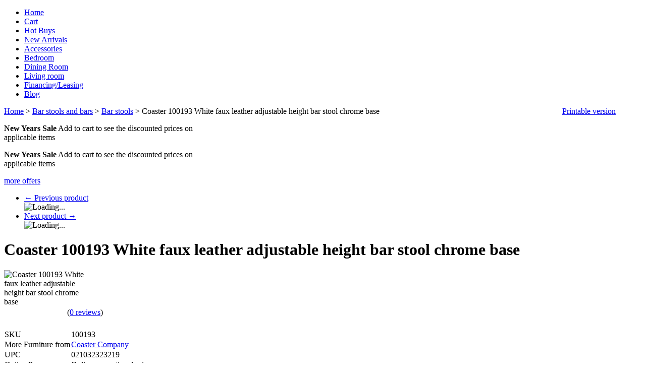

--- FILE ---
content_type: text/html; charset=UTF-8
request_url: https://www.ambfurniture.com/coaster-100193-white-faux-leather-adjustable-height-bar-stool-chrome-base.html
body_size: 13529
content:
<?xml version="1.0" encoding="UTF-8"?>
<!DOCTYPE html PUBLIC "-//W3C//DTD XHTML 1.0 Transitional//EN" "http://www.w3.org/TR/xhtml1/DTD/xhtml1-transitional.dtd">
<html xmlns="http://www.w3.org/1999/xhtml" xmlns:g="http://base.google.com/ns/1.0" xmlns:og="http://ogp.me/ns#" xmlns:fb="http://ogp.me/ns/fb#">
<head>

<script type='text/javascript' src='https://platform-api.sharethis.com/js/sharethis.js#property=6424783400da630019138cac&product=inline-share-buttons' async='async'></script>
  <title>Coaster 100193 White faux leather adjustable height bar stool chrome base</title>
  <meta http-equiv="Content-Type" content="text/html; charset=UTF-8" />
  <meta http-equiv="X-UA-Compatible" content="IE=Edge" />
  <meta http-equiv="Content-Script-Type" content="text/javascript" />
  <meta http-equiv="Content-Style-Type" content="text/css" />
  <meta http-equiv="Content-Language" content="en" />
  <meta name="robots" content="INDEX,FOLLOW"/>
  <meta name="GOOGLEBOT" content="INDEX, FOLLOW"/>
  <meta name="description" content="White faux leather adjustable height bar stool chrome base.  Measures 17&quot; x 18.75&quot; x 32.25&quot; - 38.25&quot; H.  15&quot; seat depth ,25&quot; - 31&quot; Seat height.  Some assembly required." />
  <meta name="keywords" content="Coaster,White,faux,leather,adjustable,height,bar,stool,chrome,base.,,Measures,17&quot;,x,18.75&quot;,x,32.25&quot;,-,38.25&quot;,H.,,15&quot;,seat,depth,,25&quot;,-,31&quot;,Seat,height.,,Some,assembly,required." />

  <meta name="viewport" content="width=device-width, initial-scale=1.0" />

  




                                                                                                <script type="text/javascript">
//<![CDATA[

var _gaq = _gaq || [];
_gaq.push(["_setAccount", "UA-34197719-1"]);
_gaq.push(["_trackPageview"]);



//]]>
</script>
               


                <script>
var CaptchaCallback = function() {
  $('.g-recaptcha').each(function(index, el) {
    grecaptcha.render(el, {
      'sitekey':'6Lf_kLkUAAAAANCQy-8Xm7GlpwMGgGTLZeUGkxs4',
      'theme':'light'
    });
  });
};
</script>

<script async defer src="https://www.google.com/recaptcha/api.js?onload=CaptchaCallback&render=explicit&hl=en"></script>
<noscript><meta http-equiv="refresh" content="0.0;url=home.php"></noscript>   
                               <style type="text/css"> <!--   --> </style>                                 <style type="text/css"> <!--   --> </style>             

<link rel="shortcut icon" type="image/png" href="https://ambfurniture.com/favicon.ico" />

  <link rel="canonical" href="https://www.ambfurniture.com/coaster-100193-white-faux-leather-adjustable-height-bar-stool-chrome-base.html" />
  <base href="https://www.ambfurniture.com/" />


              
      
            <meta property="og:title" content="Coaster 100193 White faux leather adjustable height bar stool chrome base"/>
      <meta property="og:description" content="Coaster White faux leather adjustable height bar stool chrome base.  Measures 17&quot; x 18.75&quot; x 32.25&quot; - 38.25&quot; H.  15&quot; seat depth ,25&quot; - 31&quot; Seat height.  Some assembly required." />
      <meta property="og:url" content="https://www.ambfurniture.com/coaster-100193-white-faux-leather-adjustable-height-bar-stool-chrome-base.html" />
      
      <meta property="og:image" content="https://www.ambfurniture.com/images/P/100193.jpg" />
      <meta property="og:type" content="article"/>
      <meta property="og:site_name" content="A.M.B. Furniture &amp; Design"/>
      
      






<link rel="stylesheet" type="text/css" href="https://www.ambfurniture.com/var/cache/css_dir/1.f356b89fb298955eef4a6f39247c2af2_sync.css" />
<script type="text/javascript" src="https://www.ambfurniture.com/var/cache/js_dir/1.dfecba1530f65135d6def06b40944a53async.js" async="async" id="load-defer-code_js_async1"></script>
<script type="text/javascript" src="https://www.ambfurniture.com/var/cache/js_dir/2.3a8b456bfa8a1584cea417ee663257e9_sync.js" id="load-defer-code_js_sync2"></script>




 <!-- Google tag (gtag.js) -->
<script async src="https://www.googletagmanager.com/gtag/js?id=G-WYVRDKN1DH"></script>
<script>

  window.dataLayer = window.dataLayer || [];
  function gtag(){dataLayer.push(arguments);}
  gtag('js', new Date());

  gtag('config', 'G-WYVRDKN1DH');
</script>
 


</head>
<body class="fancycat-page-skin-icons fancycat-page-subskin-e product-container">
<div id="page-container">
  <div id="page-container2">
    <div id="content-container">

      
  
  
    <div class="navbar">
      <ul class="nav navbar-nav">
                  <li><a href="home.php">Home</a></li>
          <li><a href="cart.php">Cart</a></li>
          <li><a href="https://www.ambfurniture.com/hot-buys/">Hot Buys</a></li>
          <li><a href="https://www.ambfurniture.com/new_arrivals.php">New Arrivals</a></li>
          <li><a href="https://www.ambfurniture.com/Accessories/">Accessories</a></li>
          <li><a href="https://www.ambfurniture.com/Bedroom-furniture/">Bedroom</a></li>
          <li><a href="https://www.ambfurniture.com/Dining-room-furniture/">Dining Room</a></li>
          <li><a href="https://www.ambfurniture.com/Living-room-furniture/">Living room</a></li>
          <li><a href="https://www.ambfurniture.com/Financing.html">Financing/Leasing</a></li>
          <li><a href="blog">Blog</a></li>
      
      </ul>
      <div class="clearing"></div>
    </div>

  


                        <table width="100%" cellpadding="0" cellspacing="0">
<tr>
  <td valign="top" align="left">
  <div id="location" itemscope itemtype="https://schema.org/BreadcrumbList">
                                    <span itemscope itemprop="itemListElement" itemtype="https://schema.org/ListItem">
      <meta itemscope itemtype="https://schema.org/WebPage" itemprop="item" itemid="http://www.ambfurniture.com/home.php" />
    <meta itemprop="name" content="Home" />
  <meta itemprop="position" content="1" />
</span>

                    <a href="home.php" class="bread-crumb">Home</a>
                          <span>> </span>
                                            <span itemscope itemprop="itemListElement" itemtype="https://schema.org/ListItem">
      <meta itemscope itemtype="https://schema.org/WebPage" itemprop="item" itemid="http://www.ambfurniture.com/home.php?cat=367" />
    <meta itemprop="name" content="Bar stools and bars" />
  <meta itemprop="position" content="2" />
</span>

                    <a href="https://www.ambfurniture.com/Bar-stools-and-bars/" class="bread-crumb">Bar stools and bars</a>
                          <span>> </span>
                                            <span itemscope itemprop="itemListElement" itemtype="https://schema.org/ListItem">
      <meta itemscope itemtype="https://schema.org/WebPage" itemprop="item" itemid="http://www.ambfurniture.com/home.php?cat=376" />
    <meta itemprop="name" content="Bar stools" />
  <meta itemprop="position" content="3" />
</span>

                    <a href="https://www.ambfurniture.com/Bar-stools/" class="bread-crumb">Bar stools</a>
                          <span>> </span>
                                <span class="bread-crumb last-bread-crumb">Coaster 100193 White faux leather adjustable height bar stool chrome base</span>
                        </div>
  </td>
  <td class="printable-link-row">
    <div class="printable-bar">
    <a href="https://www.ambfurniture.com/coaster-100193-white-faux-leather-adjustable-height-bar-stool-chrome-base.html?printable=Y">Printable version</a>
  </div>

  </td>
</tr>
</table>

              
      <div id="content-container2"  itemscope itemtype="http://schema.org/Product" >

                  
                  
        <div id="center">
  <div id="center-main">
    <!-- central space -->

    
                    
<div class="paypal-bml-banner product top">
<script type="text/javascript" data-pp-pubid="NN6GY2KBLJ8R4" data-pp-placementtype="728x90">
//<![CDATA[

(function (d, t) {
"use strict";
var s = d.getElementsByTagName(t)[0], n = d.createElement(t);
n.src = "//paypal.adtag.where.com/merchant.js";
s.parentNode.insertBefore(n, s);
}(document, "script"));

//]]>
</script>
</div>


      
                            
      
      
                  
        
  

  <div class="offers-short-list">

    
      <div class="first offers-cell" style="width: 32%;">

        
          <p><strong>New Years Sale</strong> Add to cart to see the discounted prices on applicable items</p>


        
      </div>

      
    
      <div class="highlight last offers-cell" style="width: 32%;">

        
          <p><strong>New Years Sale</strong> Add to cart to see the discounted prices on applicable items</p>


        
      </div>

      
    
    <div class="clearing"></div>

    <div class="offers-more-info">
      <a href="offers.php">more offers</a>
    </div>

  </div>




      
      
      
      <script type="text/javascript">
//<![CDATA[
var txt_out_of_stock = "Please Chat to check stock";


function FormValidation(form) {

  if (typeof(window.check_exceptions) != 'undefined' && !check_exceptions()) {
    alert(exception_msg);
    return false;
  }


  

  var selavailObj = document.getElementById('product_avail');
  var inpavailObj = document.getElementById('product_avail_input');

  if ((!selavailObj || selavailObj.disabled == true) && inpavailObj && inpavailObj.disabled == false) {
      if (!check_quantity_input_box(inpavailObj))
        return false;

  } else if ((!inpavailObj || inpavailObj.disabled == true) && selavailObj && selavailObj.disabled == false && selavailObj.value == 0) {
      alert(txt_out_of_stock);
      return false;
  }

  return !ajax.widgets.add2cart || !ajax.widgets.add2cart(form);
}

// Check quantity input box
function check_quantity_input_box(inp) {
  if (isNaN(inp.minQuantity))
    inp.minQuantity = min_avail;

  if (isNaN(inp.maxQuantity))
    inp.maxQuantity = product_avail;

  if (!isNaN(inp.minQuantity) && !isNaN(inp.maxQuantity)) {
    var q = parseInt(inp.value);
    if (isNaN(q)) {
      alert(substitute(lbl_product_quantity_type_error, "min", inp.minQuantity, "max", inp.maxQuantity));
      return false;
    }

    if (q < inp.minQuantity) {
      alert(substitute(lbl_product_minquantity_error, "min", inp.minQuantity));
      return false;
    }

    if (q > inp.maxQuantity && is_limit) {
      if (parseInt(inp.maxQuantity) == 0) {
        alert(txt_out_of_stock);
      } else {
        alert(substitute(lbl_product_maxquantity_error, "max", inp.maxQuantity));
      }
      return false;
    }

    if (typeof(window.check_wholesale) != 'undefined')
      check_wholesale(inp.value);

  }
  return true;
}

//]]>
</script>


  <div class="np-products"><ul><li><a href="https://www.ambfurniture.com/acme-96262-rania-red-acrylic-seat-chrome-base-adjustable-height-bar-stool.html" class="prev"><span class="arrow">&larr;</span>&nbsp;Previous product</a><span class="sep"></span><div class="popup" id="np-popup-prev"><img src="/skin/common_files/images/loading.gif" alt="Loading..." /></div></li><li class="last"><a href="https://www.ambfurniture.com/coaster-130505-walnut-finish-wood-ecru-faux-leather-adjustable-height-bar-stool-chrome-base.html" class="next">Next product&nbsp;<span class="arrow">&rarr;</span></a><div class="popup" id="np-popup-next"><img src="/skin/common_files/images/loading.gif" alt="Loading..." /></div></li></ul></div>
<script type="text/javascript">
//<![CDATA[
  var npProducts = [];
      npProducts['prev'] = [];
    npProducts['prev']['id'] = 80026;
    npProducts['prev']['loaded'] = false;
        npProducts['next'] = [];
    npProducts['next']['id'] = 146278;
    npProducts['next']['loaded'] = false;
  //]]>
</script>



<h1 itemprop="name"
>Coaster 100193 White faux leather adjustable height bar stool chrome base</h1>


  
    <div class="dialog noborder">
    <div class="content">
    <div class="product-details" id="product-details-id">

      <div class="image" style="width: 164px;">

        
          <div class="image-box">

                          
<meta itemprop="image" content="https://www.ambfurniture.com/images/P/100193.jpg" />


            
                          <img id="product_thumbnail" src="https://www.ambfurniture.com/images/P/100193.jpg" width="164" height="250" alt="Coaster 100193 White faux leather adjustable height bar stool chrome base" title="Coaster 100193 White faux leather adjustable height bar stool chrome base" />

                      </div>

        
        
      </div>

      <div class="details">
        <form name="orderform" method="post" action="cart.php" onsubmit="javascript: return FormValidation(this);" id="orderform">
  <input type="hidden" name="mode" value="add" />
  <input type="hidden" name="productid" value="146282" />
  <input type="hidden" name="cat" value="" />
  <input type="hidden" name="page" value="" />
  

  
      <div class="acr-general-product-rating">


    
<table class="acr-container">
  <tr>
    <td class="left-indent">&nbsp;</td>

    <td class="rating-box">
      <div style="width: 110px">    
    
<div class="acr-rating-box rating">
  
  <div class="acr-vote-bar" title="">

    
  <span>
      </span>
  
    
  <span>
      </span>
  
    
  <span>
      </span>
  
    
  <span>
      </span>
  
    
  <span>
      </span>
  
  
  </div>

</div>
</div>
    </td>

    
    <td class="comment" nowrap="nowrap">
      (<a href="reviews.php?productid=146282">0 reviews</a>)
    </td>

    <td class="right-indent">&nbsp;</td>
  </tr>

  <tr>
    <td class="left-indent"></td>
    <td colspan="2"><div class="acr-static-popup-container"></div></td>
    <td class="right-indent"></td>
  </tr>

</table>
</div>


<br />

  
      

  
  <table cellspacing="0" class="product-properties" summary="Description">
  <tbody>

      <td class="property-name">SKU
</td>
      <td class="property-value" id="product_code" colspan="2"  itemprop="sku" content="100193"  >100193</td>

    
    

                      <tr id="pef-box-31">
      <td class="property-name">More Furniture from</td>
      <td class="property-value" colspan="2"><a href="https://www.ambfurniture.com/Coaster/">Coaster Company</a></td>
    </tr>
        <tr id="pef-box-4">
      <td class="property-name">UPC</td>
      <td class="property-value" colspan="2">021032323219</td>
    </tr>
                      <tr id="pef-box-13">
      <td class="property-name">Online Promo</td>
      <td class="property-value" colspan="2">Online promotional price</td>
    </tr>
        <tr id="pef-box-27">
      <td class="property-name">Shipping Quote</td>
      <td class="property-value" colspan="2">Add to cart for a shipping quote</td>
    </tr>
        <tr id="pef-box-16">
      <td class="property-name">New Years Sale</td>
      <td class="property-value" colspan="2"><a href="https://www.ambfurniture.com/offers.php">Add to cart for additional discounts</a></td>
    </tr>
    
    
    
    
          <tr id="list_price_container">
        <td class="property-name product-taxed-price">Suggested Retail:</td>
        <td class="property-value product-taxed-price" colspan="2"><span class="currency">$<span id="product_list_price">299.99</span></span>

          <div class="labels">
            <div class="label market-price" id="save_percent_box">
              <span style="color:#ff0000;"> You already saved
 <span id="save_percent"> 53</span>%
            </div>
          </div>

        </td>
      </tr>
    
        <tr>
      <td class="property-name product-price" valign="top">Sale Price:</td>
      <td class="property-value" valign="top" colspan="2">

                        
<span itemprop="offers" itemscope itemtype="http://schema.org/Offer">
  <meta itemprop="priceCurrency" content="USD" />
  <meta itemprop="price" content="140.99" />

    <link itemprop="availability" href="http://schema.org/InStock" />
  </span>


              
              <span class="product-price-value"><span class="currency">$<span id="product_price">140.99</span></span></span>
        <span class="product-market-price"></span>
        
        
            </td>
    </tr>
          
              <tr>
        <td colspan="3"><div id="wl-prices" style="display: none;">

  
  <table cellspacing="1" summary="Wholesale prices">

    <tr class="head-row">
      <th>Quantity</th>
      <th>Our_low_Sale_Price</th>
    </tr>

    
  </table>

  <div style="display: none;">
    <strong>*Note:</strong>
  </div>

</div>
</td>
      </tr>
    
    

    
                      

      
    
  </tbody>
  </table><!--/product-properties-->

      <div class="quantity-row">

        
          <div class="quantity">
                          Qty
              
<script type="text/javascript">
//<![CDATA[
var min_avail = 1;
var avail = 50;
var product_avail = 50;
//]]>
</script>
            <input type="text" id="product_avail_input" name="amount" maxlength="11" size="1" onchange="javascript: return check_quantity_input_box(this);" value="1" disabled="disabled" style="display: none;"/>
            
            <select id="product_avail" name="amount">
                <option value="1">1</option>
                                                                                                      <option value="2">2</option>
                                                                        <option value="3">3</option>
                                                                        <option value="4">4</option>
                                                                        <option value="5">5</option>
                                                                        <option value="6">6</option>
                                                                        <option value="7">7</option>
                                                                        <option value="8">8</option>
                                                                        <option value="9">9</option>
                                                                        <option value="10">10</option>
                                                                        <option value="11">11</option>
                                                                        <option value="12">12</option>
                                                                        <option value="13">13</option>
                                                                        <option value="14">14</option>
                                                                        <option value="15">15</option>
                                                                        <option value="16">16</option>
                                                                        <option value="17">17</option>
                                                                        <option value="18">18</option>
                                                                        <option value="19">19</option>
                                                                        <option value="20">20</option>
                                                                        <option value="21">21</option>
                                                                        <option value="22">22</option>
                                                                        <option value="23">23</option>
                                                                        <option value="24">24</option>
                                                                        <option value="25">25</option>
                                                                        <option value="26">26</option>
                                                                        <option value="27">27</option>
                                                                        <option value="28">28</option>
                                                                        <option value="29">29</option>
                                                                        <option value="30">30</option>
                                                                        <option value="31">31</option>
                                                                        <option value="32">32</option>
                                                                        <option value="33">33</option>
                                                                        <option value="34">34</option>
                                                                        <option value="35">35</option>
                                                                        <option value="36">36</option>
                                                                        <option value="37">37</option>
                                                                        <option value="38">38</option>
                                                                        <option value="39">39</option>
                                                                        <option value="40">40</option>
                                                                        <option value="41">41</option>
                                                                        <option value="42">42</option>
                                                                        <option value="43">43</option>
                                                                        <option value="44">44</option>
                                                                        <option value="45">45</option>
                                                                        <option value="46">46</option>
                                                                        <option value="47">47</option>
                                                                        <option value="48">48</option>
                                                                        <option value="49">49</option>
                                                                        <option value="50">50</option>
                                                            </select>

            
          </div>

        
                              <div class="buttons-row">

              
              
                                
  
    


  <button class="button main-button add-to-cart-button" type="submit" title="Add to cart">
  <span class="button-right"><span class="button-left"><span class='fa fa-shopping-cart'></span>Add to cart</span></span>
  </button>



              
              
            </div>
                  
        
      <div class="clearing"></div>
    </div><!--/quantity-row-->
      
        
  
  

    
  
</form>

<div class="clearing"></div>

<div class="descr" itemprop="description"
>Coaster White faux leather adjustable height bar stool chrome base.  Measures 17" x 18.75" x 32.25" - 38.25" H.  15" seat depth ,25" - 31" Seat height.  Some assembly required.</div>

    
      <ul class="simple-list">
      
            <li>
        

   
  
  <div class="buttons-row soc-buttons-row">

    

    
    
    
    
    
    
    
    
    
    
    
    <div class="clearing"></div>
  </div>
  <div class="clearing"></div>


      </li>
      <!-- ShareThis BEGIN -->
<div class="sharethis-inline-share-buttons"></div>
<!-- ShareThis END -->
      <!-- ShareThis BEGIN -->
<div class="sharethis-inline-follow-buttons"></div>
<!-- ShareThis END -->

          
            
 

       
      <li>
      <div class="ask-question">
        
    
                  
  

  
    <a class="simple-button" href="javascript:void(0);" onclick="javascript: return !popupOpen(xcart_web_dir + '/popup_ask.php?productid=146282'); return false;" title="
	** Ask a question or check stock on this product **
"><span><h3>
	<u><span style="color:#0000ff;">** Ask a question or check stock on this product **</span></u></h3>
</span></a>

  

      </div>

      <div class="clearing"></div>
      </li>
            
            


      </ul>


  



  <div class="dialog">
      <div class="title">
      <h2>Frequently asked questions about this product</h2>
          </div>
    <div class="content">
<div id="qa-block">
    <div class="qa-ask row">
    <div>Have a question? Need more information? Checking stock? Click above!.</div>
    <div><a title="Ask Question" rel="nofollow" class="ask" onclick="javascript: return !popupOpen(xcart_web_dir + '/product_qa_popup.php?pid=146282'); return false;" href="javascript:void(0);">Ask Question</a></div>
  </div>
  
  
  </div>

</div>
</div>





    

      </div>

    </div>
    <div class="clearing"></div>

  </div>
</div>



            
        <div class="dialog dpimages-list">
      <div class="title">
      <h2>Detailed images</h2>
          </div>
    <div class="content">
          <div class="dpimage-container">
        <img src="https://www.ambfurniture.com/images/D/100193.jpg" alt="100193 White faux leather adjustable height bar stool chrome base" title="100193 White faux leather adjustable height bar stool chrome base" class="last" />
      </div>
    
  </div>
</div>

  

          
  
      <div class="dialog">
      <div class="title">
      <h2>Customers also bought</h2>
          </div>
    <div class="content">
    
<div class="products products-list products-div simple-products-div">

<div class="first item">
    <div class="item-box">

<script type="text/javascript">
  //<![CDATA[
  products_data[96719] = {};
  //]]>
</script>

      <div class="image">
        <div class="image-wrapper" style="height:200px;">
                          <a href="https://www.ambfurniture.com/CM-BR6251-WH-Set-of-2-shirley-collection-white-faux-leather-and-dark-oak-finish-wood-bar-stools.html" ><img src="https://www.ambfurniture.com/images/T/xctmpSmbrUA.jpg" width="200" height="200" alt="CM-BR6251-WH Set of 2 shirley white faux leather and dark oak finish wood bar stools" title="CM-BR6251-WH Set of 2 shirley white faux leather and dark oak finish wood bar stools" />
</a>
                    </div>
      </div>
      <div class="details">
        <a href="https://www.ambfurniture.com/CM-BR6251-WH-Set-of-2-shirley-collection-white-faux-leather-and-dark-oak-finish-wood-bar-stools.html" class="product-title">CM-BR6251-WH Set of 2 shirley white faux leather and dark oak finish wood bar stools</a>
        <div class="price-cell">
                                                                    <div class="price-row">
                  <span class="price-value"><span class="currency">$344.99</span></span>
                </div>
                                                            </div>
      </div>

    </div>
    <div class="clearing"></div>
  </div><div class="highlight item">
    <div class="item-box">

<script type="text/javascript">
  //<![CDATA[
  products_data[145826] = {};
  //]]>
</script>

      <div class="image">
        <div class="image-wrapper" style="height:200px;">
                          <a href="https://www.ambfurniture.com/acme-96808-zaire-antique-oak-finish-wood-antique-red-metal-bar-chair.html" ><img src="https://www.ambfurniture.com/images/T/96808-qhXaUC.jpg" width="131" height="200" alt="Acme 96808 Zaire antique oak finish wood antique red metal bar chair" title="Acme 96808 Zaire antique oak finish wood antique red metal bar chair" />
</a>
                    </div>
      </div>
      <div class="details">
        <a href="https://www.ambfurniture.com/acme-96808-zaire-antique-oak-finish-wood-antique-red-metal-bar-chair.html" class="product-title">Acme 96808 Zaire antique oak finish wood antique red metal bar chair</a>
        <div class="price-cell">
                                                                    <div class="price-row">
                  <span class="price-value"><span class="currency">$156.99</span></span>
                </div>
                                                            </div>
      </div>

    </div>
    <div class="clearing"></div>
  </div><div class="item">
    <div class="item-box">

<script type="text/javascript">
  //<![CDATA[
  products_data[146278] = {};
  //]]>
</script>

      <div class="image">
        <div class="image-wrapper" style="height:200px;">
                          <a href="https://www.ambfurniture.com/coaster-130505-walnut-finish-wood-ecru-faux-leather-adjustable-height-bar-stool-chrome-base.html" ><img src="https://www.ambfurniture.com/images/T/130505-dk4LEP.jpg" width="134" height="200" alt="Coaster 130505 Walnut finish wood ecru faux leather adjustable height bar stool chrome base" title="Coaster 130505 Walnut finish wood ecru faux leather adjustable height bar stool chrome base" />
</a>
                    </div>
      </div>
      <div class="details">
        <a href="https://www.ambfurniture.com/coaster-130505-walnut-finish-wood-ecru-faux-leather-adjustable-height-bar-stool-chrome-base.html" class="product-title">Coaster 130505 Walnut finish wood ecru faux leather adjustable height bar stool chrome base</a>
        <div class="price-cell">
                                                                    <div class="price-row">
                  <span class="price-value"><span class="currency">$148.99</span></span>
                </div>
                                                            </div>
      </div>

    </div>
    <div class="clearing"></div>
  </div><div class="highlight last item">
    <div class="item-box">

<script type="text/javascript">
  //<![CDATA[
  products_data[162972] = {};
  //]]>
</script>

      <div class="image">
        <div class="image-wrapper" style="height:200px;">
                          <a href="https://www.ambfurniture.com/best-quality-bs152-set-of-2-mercer-41-debra-black-twisted-velvet-barrel-back-barstool-chrome-metal-with-footrest.html" ><img src="https://www.ambfurniture.com/images/T/BS152-PSBKtU.jpg" width="200" height="188" alt="Best Quality BS152 Set of 2 Mercer 41 Debra black twisted velvet barrel back barstool chrome metal with footrest" title="Best Quality BS152 Set of 2 Mercer 41 Debra black twisted velvet barrel back barstool chrome metal with footrest" />
</a>
                    </div>
      </div>
      <div class="details">
        <a href="https://www.ambfurniture.com/best-quality-bs152-set-of-2-mercer-41-debra-black-twisted-velvet-barrel-back-barstool-chrome-metal-with-footrest.html" class="product-title">Best Quality BS152 Set of 2 Mercer 41 Debra black twisted velvet barrel back barstool chrome metal with footrest</a>
        <div class="price-cell">
                                                                    <div class="price-row">
                  <span class="price-value"><span class="currency">$212.99</span></span>
                </div>
                                                            </div>
      </div>

    </div>
    <div class="clearing"></div>
  </div>
</div>
<div class="clearing"></div>


  </div>
</div>

  

            
  
              <div class="dialog acr-dialog list-dialog">
      <div class="title">
      <h2>Reviews</h2>
              <div class="sort-box">
                      
                  </div>
          </div>
    <div class="content">
  
  
    
  
  <div class="acr-reviews-list acr-tab">

          There have been no reviews
        <br /><br />
  
  </div>

  
  
      <span class="acr-reason">

  
        
	    Only registered customers are allowed to add review. Please <a href="https://www.ambfurniture.com/login.php" onclick="javascript: return !popupOpen('login.php', '',{zIndex: 10001});"
    >sign in</a> and add your own review!
	  </span>

  <div class="clearing"></div>
  
  

  
  </div>
</div>

  

      




      
    
<!-- /central space -->

  </div><!-- /center -->
</div><!-- /center-main -->

<div id="left-bar">
  



<div class="menu-dialog menu-fancy-categories-list">
  <div class="title-bar ">
    <h2>Categories

</h2>  </div>
  <div class="content">
    

    
  
  <div id="catrootmenu" class="fancycat-icons-scheme fancycat-icons-e">
                  <ul class="fancycat-icons-level-0">

        <li class="highlight first" style="z-index: 1013;">
      <a href="https://www.ambfurniture.com/specials/" class=" sub-link nowrap-link">Specials</a>

              <ul class="fancycat-icons-level-1">

        <li class="first" style="z-index: 1004;">
      <a href="https://www.ambfurniture.com/global-united-sofas/" class=" nowrap-link">Global United Sofas</a>

          </li>

      <li class="highlight" style="z-index: 1003;">
      <a href="https://www.ambfurniture.com/hot-buys/" class=" sub-link nowrap-link">Hot buys</a>

              <ul class="fancycat-icons-level-2">

        <li class="highlight first" style="z-index: 1003;">
      <a href="https://www.ambfurniture.com/bedroom-hot-buys/" class=" nowrap-link">Bedroom Hot Buys</a>

          </li>

      <li style="z-index: 1002;">
      <a href="https://www.ambfurniture.com/dining-room-hot-buys/" class=" nowrap-link">Dining room Hot buys</a>

          </li>

      <li class="highlight last" style="z-index: 1001;">
      <a href="https://www.ambfurniture.com/living-room-hot-buys/" class=" nowrap-link">Living Room Hot Buys</a>

          </li>

  
</ul>

          </li>

      <li style="z-index: 1002;">
      <a href="https://www.ambfurniture.com/items-under-500/" class=" sub-link nowrap-link">Items under $500</a>

              <ul class="fancycat-icons-level-2">

        <li class="highlight first" style="z-index: 1003;">
      <a href="https://www.ambfurniture.com/bedroom-sets-under-500/" class=" nowrap-link">Bedroom sets under $500</a>

          </li>

      <li style="z-index: 1002;">
      <a href="https://www.ambfurniture.com/dining-sets-under-500/" class=" nowrap-link">Dining Sets under $500</a>

          </li>

      <li class="highlight last" style="z-index: 1001;">
      <a href="https://www.ambfurniture.com/living-rooms-under-500/" class=" nowrap-link">Living rooms under $500</a>

          </li>

  
</ul>

          </li>

      <li class="highlight last" style="z-index: 1001;">
      <a href="https://www.ambfurniture.com/peace-bus/" class=" empty-link nowrap-link">Peace bus</a>

          </li>

  
</ul>

          </li>

      <li style="z-index: 1012;">
      <a href="https://www.ambfurniture.com/Clearance/" class=" nowrap-link">Clearance</a>

          </li>

      <li class="highlight" style="z-index: 1011;">
      <a href="https://www.ambfurniture.com/mid-century-modern/" class=" nowrap-link">Mid Century Modern</a>

          </li>

      <li style="z-index: 1010;">
      <a href="https://www.ambfurniture.com/Accessories/" class=" sub-link nowrap-link">Accessories</a>

              <ul class="fancycat-icons-level-1">

        <li class="first" style="z-index: 1016;">
      <a href="https://www.ambfurniture.com/Bathroom-Accessories/" class=" nowrap-link">Bathroom accessories</a>

          </li>

      <li class="highlight" style="z-index: 1015;">
      <a href="https://www.ambfurniture.com/Bells-and-Cast-Iron-Accessories/" class=" nowrap-link">Bells and Cast Iron Accessories</a>

          </li>

      <li style="z-index: 1014;">
      <a href="https://www.ambfurniture.com/CD-DVD-media-racks/" class=" nowrap-link">CD,DVD media racks</a>

          </li>

      <li class="highlight" style="z-index: 1013;">
      <a href="https://www.ambfurniture.com/Coat-Racks/" class=" nowrap-link">Coat Racks</a>

          </li>

      <li style="z-index: 1012;">
      <a href="https://www.ambfurniture.com/Floor-Lamps/" class=" nowrap-link">Floor Lamps</a>

          </li>

      <li class="highlight" style="z-index: 1011;">
      <a href="https://www.ambfurniture.com/Grandfather-clocks/" class=" nowrap-link">Grandfather clocks</a>

          </li>

      <li style="z-index: 1010;">
      <a href="https://www.ambfurniture.com/Hanging-Lamps/" class=" empty-link nowrap-link">Hanging Lamps</a>

          </li>

      <li class="highlight" style="z-index: 1009;">
      <a href="https://www.ambfurniture.com/Housewares/" class=" sub-link nowrap-link">Housewares</a>

              <ul class="fancycat-icons-level-2">

        <li class="highlight first" style="z-index: 1009;">
      <a href="https://www.ambfurniture.com/Barware/" class=" empty-link nowrap-link">Barware</a>

          </li>

      <li style="z-index: 1008;">
      <a href="https://www.ambfurniture.com/Bathroom-Accessories-c-504/" class=" empty-link nowrap-link">Bathroom Accessories</a>

          </li>

      <li class="highlight" style="z-index: 1007;">
      <a href="https://www.ambfurniture.com/Canister-Sets/" class=" empty-link nowrap-link">Canister Sets</a>

          </li>

      <li style="z-index: 1006;">
      <a href="https://www.ambfurniture.com/Carafes-and-tumblers/" class=" empty-link nowrap-link">Carafes and tumblers</a>

          </li>

      <li class="highlight" style="z-index: 1005;">
      <a href="https://www.ambfurniture.com/Coffee-and-Tea-accessories/" class=" empty-link nowrap-link">Coffee and Tea accessories</a>

          </li>

      <li style="z-index: 1004;">
      <a href="https://www.ambfurniture.com/Kitchen-Accessories-c-502/" class=" empty-link nowrap-link">Kitchen Accessories</a>

          </li>

      <li class="highlight" style="z-index: 1003;">
      <a href="https://www.ambfurniture.com/Mixing-bowls/" class=" empty-link nowrap-link">Mixing bowls</a>

          </li>

      <li style="z-index: 1002;">
      <a href="https://www.ambfurniture.com/Salt-and-Pepper-shakers/" class=" empty-link nowrap-link">Salt and Pepper shakers</a>

          </li>

      <li class="highlight last" style="z-index: 1001;">
      <a href="https://www.ambfurniture.com/Sport-water-bottles/" class=" empty-link nowrap-link">Sport water bottles</a>

          </li>

  
</ul>

          </li>

      <li style="z-index: 1008;">
      <a href="https://www.ambfurniture.com/Misc.-Accessories/" class=" nowrap-link">Misc. Accessories</a>

          </li>

      <li class="highlight" style="z-index: 1007;">
      <a href="https://www.ambfurniture.com/Plant-Stands/" class=" nowrap-link">Plant Stands</a>

          </li>

      <li style="z-index: 1006;">
      <a href="https://www.ambfurniture.com/Room-Divider-Screens/" class=" nowrap-link">Room Divider Screens</a>

          </li>

      <li class="highlight" style="z-index: 1005;">
      <a href="https://www.ambfurniture.com/Rugs/" class=" sub-link nowrap-link">Rugs</a>

              <ul class="fancycat-icons-level-2">

        <li class="first" style="z-index: 1016;">
      <a href="https://www.ambfurniture.com/2-x-3/" class=" empty-link nowrap-link">2' x 3'</a>

          </li>

      <li class="highlight" style="z-index: 1015;">
      <a href="https://www.ambfurniture.com/2-x-8/" class=" empty-link nowrap-link">2' x 8'</a>

          </li>

      <li style="z-index: 1014;">
      <a href="https://www.ambfurniture.com/3-x-10/" class=" empty-link nowrap-link">3' x 10'</a>

          </li>

      <li class="highlight" style="z-index: 1013;">
      <a href="https://www.ambfurniture.com/3-x-5/" class=" empty-link nowrap-link">3' x 5'</a>

          </li>

      <li style="z-index: 1012;">
      <a href="https://www.ambfurniture.com/3-x-8/" class=" empty-link nowrap-link">3' x 8'</a>

          </li>

      <li class="highlight" style="z-index: 1011;">
      <a href="https://www.ambfurniture.com/4-x-6/" class=" empty-link nowrap-link">4' x 6'</a>

          </li>

      <li style="z-index: 1010;">
      <a href="https://www.ambfurniture.com/5-x-7/" class=" empty-link nowrap-link">5' x 7'</a>

          </li>

      <li class="highlight" style="z-index: 1009;">
      <a href="https://www.ambfurniture.com/5-x-8/" class=" empty-link nowrap-link">5' x 8'</a>

          </li>

      <li style="z-index: 1008;">
      <a href="https://www.ambfurniture.com/7-x-10/" class=" empty-link nowrap-link">7' x 10'</a>

          </li>

      <li class="highlight" style="z-index: 1007;">
      <a href="https://www.ambfurniture.com/8-x-11/" class=" empty-link nowrap-link">8' x 11'</a>

          </li>

      <li style="z-index: 1006;">
      <a href="https://www.ambfurniture.com/Contempo-collection/" class=" empty-link nowrap-link">Contempo collection</a>

          </li>

      <li class="highlight" style="z-index: 1005;">
      <a href="https://www.ambfurniture.com/Designer-Shaggy/" class=" empty-link nowrap-link">Designer Shaggy</a>

          </li>

      <li style="z-index: 1004;">
      <a href="https://www.ambfurniture.com/Geo-collection/" class=" empty-link nowrap-link">Geo collection</a>

          </li>

      <li class="highlight" style="z-index: 1003;">
      <a href="https://www.ambfurniture.com/Mayan-collection/" class=" empty-link nowrap-link">Mayan collection</a>

          </li>

      <li style="z-index: 1002;">
      <a href="https://www.ambfurniture.com/Shaggy-Viscose/" class=" empty-link nowrap-link">Shaggy Viscose</a>

          </li>

      <li class="highlight last" style="z-index: 1001;">
      <a href="https://www.ambfurniture.com/Zoomania-Collection/" class=" empty-link nowrap-link">Zoomania Collection</a>

          </li>

  
</ul>

          </li>

      <li style="z-index: 1004;">
      <a href="https://www.ambfurniture.com/Table-Lamps/" class=" nowrap-link">Table Lamps</a>

          </li>

      <li class="highlight" style="z-index: 1003;">
      <a href="https://www.ambfurniture.com/Throw-pillows/" class=" sub-link nowrap-link">Throw pillows</a>

              <ul class="fancycat-icons-level-2">

        <li class="first" style="z-index: 1006;">
      <a href="https://www.ambfurniture.com/14-x-22/" class=" empty-link nowrap-link">14" x 22"</a>

          </li>

      <li class="highlight" style="z-index: 1005;">
      <a href="https://www.ambfurniture.com/18-x-18/" class=" empty-link nowrap-link">18" x 18"</a>

          </li>

      <li style="z-index: 1004;">
      <a href="https://www.ambfurniture.com/20-x-20/" class=" empty-link nowrap-link">20" x 20"</a>

          </li>

      <li class="highlight" style="z-index: 1003;">
      <a href="https://www.ambfurniture.com/22-x-22/" class=" empty-link nowrap-link">22" x 22"</a>

          </li>

      <li style="z-index: 1002;">
      <a href="https://www.ambfurniture.com/24-x-24/" class=" empty-link nowrap-link">24" x 24"</a>

          </li>

      <li class="highlight last" style="z-index: 1001;">
      <a href="https://www.ambfurniture.com/Misc.-Sizes/" class=" empty-link nowrap-link">Misc. Sizes</a>

          </li>

  
</ul>

          </li>

      <li style="z-index: 1002;">
      <a href="https://www.ambfurniture.com/Wall-Art-and-Clocks/" class=" nowrap-link">Wall Art &amp; Clocks</a>

          </li>

      <li class="highlight last" style="z-index: 1001;">
      <a href="https://www.ambfurniture.com/wall-mirrors/" class=" sub-link nowrap-link">Wall Mirrors</a>

              <ul class="fancycat-icons-level-2">

        <li class="first" style="z-index: 1002;">
      <a href="https://www.ambfurniture.com/cheval-mirrors/" class=" nowrap-link">Cheval Mirrors</a>

          </li>

      <li class="highlight last" style="z-index: 1001;">
      <a href="https://www.ambfurniture.com/leaning-mirrors/" class=" empty-link nowrap-link">Leaning mirrors</a>

          </li>

  
</ul>

          </li>

  
</ul>

          </li>

      <li class="highlight" style="z-index: 1009;">
      <a href="https://www.ambfurniture.com/Bar-stools-and-bars/" class=" sub-link nowrap-link">Bar stools and bars</a>

              <ul class="fancycat-icons-level-1">

        <li class="first" style="z-index: 1006;">
      <a href="https://www.ambfurniture.com/Bar-cabinets/" class=" nowrap-link">Bar cabinets</a>

          </li>

      <li class="highlight" style="z-index: 1005;">
      <a href="https://www.ambfurniture.com/Bar-sets/" class=" nowrap-link">Bar sets</a>

          </li>

      <li style="z-index: 1004;">
      <a href="https://www.ambfurniture.com/Bar-stools/" class=" nowrap-link">Bar stools</a>

          </li>

      <li class="highlight" style="z-index: 1003;">
      <a href="https://www.ambfurniture.com/Bar-tables/" class=" nowrap-link">Bar tables</a>

          </li>

      <li style="z-index: 1002;">
      <a href="https://www.ambfurniture.com/Barware-c-505/" class=" empty-link nowrap-link">Barware</a>

          </li>

      <li class="highlight last" style="z-index: 1001;">
      <a href="https://www.ambfurniture.com/Counter-Height-Stools/" class=" nowrap-link">Counter Height Stools</a>

          </li>

  
</ul>

          </li>

      <li style="z-index: 1008;">
      <a href="https://www.ambfurniture.com/Bedroom-furniture/" class=" sub-link nowrap-link">Bedroom furniture</a>

              <ul class="fancycat-icons-level-1">

        <li class="first" style="z-index: 1014;">
      <a href="https://www.ambfurniture.com/Armoires/" class=" nowrap-link">Armoires</a>

          </li>

      <li class="highlight" style="z-index: 1013;">
      <a href="https://www.ambfurniture.com/Bed-Frames/" class=" nowrap-link">Bed Frames</a>

          </li>

      <li style="z-index: 1012;">
      <a href="https://www.ambfurniture.com/Bedroom-Benches/" class=" nowrap-link">Bedroom Benches</a>

          </li>

      <li class="highlight" style="z-index: 1011;">
      <a href="https://www.ambfurniture.com/Bedroom-Mirrors/" class=" nowrap-link">Bedroom Mirrors</a>

          </li>

      <li style="z-index: 1010;">
      <a href="https://www.ambfurniture.com/Bedroom-Sets/" class=" sub-link nowrap-link">Bedroom Sets</a>

              <ul class="fancycat-icons-level-2">

        <li class="first" style="z-index: 1004;">
      <a href="https://www.ambfurniture.com/Bunk-Bed-Sets/" class=" nowrap-link">Bunk Bed Sets</a>

          </li>

      <li class="highlight" style="z-index: 1003;">
      <a href="https://www.ambfurniture.com/Metal-bed-sets/" class=" sub-link nowrap-link">Metal bed sets</a>

              <ul class="fancycat-icons-level-3">

        <li class="highlight first" style="z-index: 1003;">
      <a href="https://www.ambfurniture.com/Canopy-beds/" class=" nowrap-link">Canopy beds</a>

          </li>

      <li style="z-index: 1002;">
      <a href="https://www.ambfurniture.com/Headboard-and-Footboard-sets/" class=" nowrap-link">Headboard &amp; Footboard sets</a>

          </li>

      <li class="highlight last" style="z-index: 1001;">
      <a href="https://www.ambfurniture.com/Platform-bed-sets-c-462/" class=" nowrap-link">Platform bed sets</a>

          </li>

  
</ul>

          </li>

      <li style="z-index: 1002;">
      <a href="https://www.ambfurniture.com/Modern-and-Contemporary-Bed-sets/" class=" nowrap-link">Modern and Contemporary Bed sets</a>

          </li>

      <li class="highlight last" style="z-index: 1001;">
      <a href="https://www.ambfurniture.com/Wood-Bed-Sets/" class=" sub-link nowrap-link">Wood Bed Sets</a>

              <ul class="fancycat-icons-level-3">

        <li class="highlight first" style="z-index: 1005;">
      <a href="https://www.ambfurniture.com/4-poster-bed-sets/" class=" nowrap-link">4 poster bed sets</a>

          </li>

      <li style="z-index: 1004;">
      <a href="https://www.ambfurniture.com/Headboard-and-Footboard-sets-c-463/" class=" nowrap-link">Headboard &amp; Footboard sets</a>

          </li>

      <li class="highlight" style="z-index: 1003;">
      <a href="https://www.ambfurniture.com/Misc.-Sets/" class=" nowrap-link">Misc. Sets</a>

          </li>

      <li style="z-index: 1002;">
      <a href="https://www.ambfurniture.com/Platform-Bed-Sets/" class=" nowrap-link">Platform Bed Sets</a>

          </li>

      <li class="highlight last" style="z-index: 1001;">
      <a href="https://www.ambfurniture.com/Sleigh-Bed-sets/" class=" nowrap-link">Sleigh Bed sets</a>

          </li>

  
</ul>

          </li>

  
</ul>

          </li>

      <li class="highlight" style="z-index: 1009;">
      <a href="https://www.ambfurniture.com/Cedar-chests/" class=" nowrap-link">Cedar chests</a>

          </li>

      <li style="z-index: 1008;">
      <a href="https://www.ambfurniture.com/chests-and-dressers/" class=" nowrap-link">Chests and Dressers</a>

          </li>

      <li class="highlight" style="z-index: 1007;">
      <a href="https://www.ambfurniture.com/Day-Beds/" class=" nowrap-link">Day Beds</a>

          </li>

      <li style="z-index: 1006;">
      <a href="https://www.ambfurniture.com/Futon-beds/" class=" nowrap-link">Futon beds</a>

          </li>

      <li class="highlight" style="z-index: 1005;">
      <a href="https://www.ambfurniture.com/Headboards/" class=" nowrap-link">Headboards</a>

          </li>

      <li style="z-index: 1004;">
      <a href="https://www.ambfurniture.com/Jewelry-Armoires/" class=" nowrap-link">Jewelry Armoires</a>

          </li>

      <li class="highlight" style="z-index: 1003;">
      <a href="https://www.ambfurniture.com/Mattresses/" class=" sub-link nowrap-link">Mattresses</a>

              <ul class="fancycat-icons-level-2">

        <li class="highlight first" style="z-index: 1003;">
      <a href="https://www.ambfurniture.com/Memory-Foam/" class=" empty-link nowrap-link">Memory Foam</a>

          </li>

      <li style="z-index: 1002;">
      <a href="https://www.ambfurniture.com/Sleep-Air-mattresses/" class=" empty-link nowrap-link">Sleep Air mattresses</a>

          </li>

      <li class="highlight last" style="z-index: 1001;">
      <a href="https://www.ambfurniture.com/Standard-Mattresses/" class=" nowrap-link">Standard Mattresses</a>

          </li>

  
</ul>

          </li>

      <li style="z-index: 1002;">
      <a href="https://www.ambfurniture.com/Nightstands/" class=" nowrap-link">Nightstands</a>

          </li>

      <li class="highlight last" style="z-index: 1001;">
      <a href="https://www.ambfurniture.com/Vanity-Sets/" class=" nowrap-link">Vanity Sets</a>

          </li>

  
</ul>

          </li>

      <li class="highlight" style="z-index: 1007;">
      <a href="https://www.ambfurniture.com/Childrens-Furniture/" class=" sub-link nowrap-link">Childrens Furniture</a>

              <ul class="fancycat-icons-level-1">

        <li class="first" style="z-index: 1006;">
      <a href="https://www.ambfurniture.com/Accessories-c-583/" class=" nowrap-link">Accessories</a>

          </li>

      <li class="highlight" style="z-index: 1005;">
      <a href="https://www.ambfurniture.com/Bunk-Beds/" class=" nowrap-link">Bunk Beds</a>

          </li>

      <li style="z-index: 1004;">
      <a href="https://www.ambfurniture.com/Chairs-and-Love-Seats/" class=" nowrap-link">Chairs and Love Seats</a>

          </li>

      <li class="highlight" style="z-index: 1003;">
      <a href="https://www.ambfurniture.com/Kids-bed-sets/" class=" nowrap-link">Kids bed sets</a>

          </li>

      <li style="z-index: 1002;">
      <a href="https://www.ambfurniture.com/Tables-chairs-and-desks/" class=" empty-link nowrap-link">Tables, chairs and desks</a>

          </li>

      <li class="highlight last" style="z-index: 1001;">
      <a href="https://www.ambfurniture.com/Toy-chests-and-benches/" class=" empty-link nowrap-link">Toy chests and benches</a>

          </li>

  
</ul>

          </li>

      <li style="z-index: 1006;">
      <a href="https://www.ambfurniture.com/Dining-room-furniture/" class=" sub-link nowrap-link">Dining room furniture</a>

              <ul class="fancycat-icons-level-1">

        <li class="first" style="z-index: 1006;">
      <a href="https://www.ambfurniture.com/Buffets-and-Hutches/" class=" nowrap-link">Buffets &amp; Hutches</a>

          </li>

      <li class="highlight" style="z-index: 1005;">
      <a href="https://www.ambfurniture.com/Chairs-only/" class=" nowrap-link">Chairs &amp; Benches</a>

          </li>

      <li style="z-index: 1004;">
      <a href="https://www.ambfurniture.com/Counter-Height-dining-sets/" class=" nowrap-link">Counter Height dining sets</a>

          </li>

      <li class="highlight" style="z-index: 1003;">
      <a href="https://www.ambfurniture.com/Dining-table-sets/" class=" sub-link nowrap-link">Dining table sets</a>

              <ul class="fancycat-icons-level-2">

        <li class="first" style="z-index: 1008;">
      <a href="https://www.ambfurniture.com/Black-finish/" class=" nowrap-link">Black finish</a>

          </li>

      <li class="highlight" style="z-index: 1007;">
      <a href="https://www.ambfurniture.com/Cherry-Finish/" class=" nowrap-link">Cherry Finish</a>

          </li>

      <li style="z-index: 1006;">
      <a href="https://www.ambfurniture.com/Espresso-finish/" class=" nowrap-link">Espresso finish</a>

          </li>

      <li class="highlight" style="z-index: 1005;">
      <a href="https://www.ambfurniture.com/Marble-Dining-sets/" class=" nowrap-link">Marble Dining sets</a>

          </li>

      <li style="z-index: 1004;">
      <a href="https://www.ambfurniture.com/Misc.-Finishes/" class=" nowrap-link">Misc. Finishes</a>

          </li>

      <li class="highlight" style="z-index: 1003;">
      <a href="https://www.ambfurniture.com/Oak-Finish/" class=" nowrap-link">Oak Finish</a>

          </li>

      <li style="z-index: 1002;">
      <a href="https://www.ambfurniture.com/Walnut-finish/" class=" nowrap-link">Walnut finish</a>

          </li>

      <li class="highlight last" style="z-index: 1001;">
      <a href="https://www.ambfurniture.com/White-Wash-Finish/" class=" nowrap-link">White Wash Finish</a>

          </li>

  
</ul>

          </li>

      <li style="z-index: 1002;">
      <a href="https://www.ambfurniture.com/Faux-marble-dining-table-sets/" class=" nowrap-link">Faux marble dining table sets</a>

          </li>

      <li class="highlight last" style="z-index: 1001;">
      <a href="https://www.ambfurniture.com/Small-Dinette-Sets/" class=" sub-link nowrap-link">Small Dinette Sets</a>

              <ul class="fancycat-icons-level-2">

        <li class="highlight first" style="z-index: 1009;">
      <a href="https://www.ambfurniture.com/Black-finish-sets/" class=" nowrap-link">Black finish sets</a>

          </li>

      <li style="z-index: 1008;">
      <a href="https://www.ambfurniture.com/Cherry-finish-sets/" class=" nowrap-link">Cherry finish sets</a>

          </li>

      <li class="highlight" style="z-index: 1007;">
      <a href="https://www.ambfurniture.com/Espresso-Finish-sets/" class=" nowrap-link">Espresso Finish sets</a>

          </li>

      <li style="z-index: 1006;">
      <a href="https://www.ambfurniture.com/Metal-and-Glass-Sets/" class=" nowrap-link">Metal and Glass Sets</a>

          </li>

      <li class="highlight" style="z-index: 1005;">
      <a href="https://www.ambfurniture.com/Misc.-wood-finishes/" class=" nowrap-link">Misc. wood finishes</a>

          </li>

      <li style="z-index: 1004;">
      <a href="https://www.ambfurniture.com/Oak-finish-sets/" class=" nowrap-link">Oak finish sets</a>

          </li>

      <li class="highlight" style="z-index: 1003;">
      <a href="https://www.ambfurniture.com/Pine-finish-sets/" class=" nowrap-link">Pine finish sets</a>

          </li>

      <li style="z-index: 1002;">
      <a href="https://www.ambfurniture.com/Walnut-finish-sets/" class=" nowrap-link">Walnut finish sets</a>

          </li>

      <li class="highlight last" style="z-index: 1001;">
      <a href="https://www.ambfurniture.com/Wood-and-glass-top/" class=" nowrap-link">Wood and glass top</a>

          </li>

  
</ul>

          </li>

  
</ul>

          </li>

      <li class="highlight" style="z-index: 1005;">
      <a href="https://www.ambfurniture.com/Gameroom-furniture/" class=" nowrap-link">Gameroom furniture</a>

          </li>

      <li style="z-index: 1004;">
      <a href="https://www.ambfurniture.com/Kitchen-Accessories/" class=" sub-link nowrap-link">Kitchen Accessories</a>

              <ul class="fancycat-icons-level-1">

        <li class="first" style="z-index: 1006;">
      <a href="https://www.ambfurniture.com/Bakers-Racks/" class=" nowrap-link">Bakers Racks</a>

          </li>

      <li class="highlight" style="z-index: 1005;">
      <a href="https://www.ambfurniture.com/Kitchen-Carts/" class=" nowrap-link">Kitchen Carts</a>

          </li>

      <li style="z-index: 1004;">
      <a href="https://www.ambfurniture.com/Kitchen-Islands/" class=" nowrap-link">Kitchen Islands</a>

          </li>

      <li class="highlight" style="z-index: 1003;">
      <a href="https://www.ambfurniture.com/Tea-serving-carts/" class=" nowrap-link">Tea serving carts</a>

          </li>

      <li style="z-index: 1002;">
      <a href="https://www.ambfurniture.com/Trash-cans-c-595/" class=" empty-link nowrap-link">Trash cans</a>

          </li>

      <li class="highlight last" style="z-index: 1001;">
      <a href="https://www.ambfurniture.com/Wine-Racks/" class=" nowrap-link">Wine Racks</a>

          </li>

  
</ul>

          </li>

      <li class="highlight" style="z-index: 1003;">
      <a href="https://www.ambfurniture.com/Living-room-furniture/" class=" sub-link nowrap-link">Living room furniture</a>

              <ul class="fancycat-icons-level-1">

        <li class="highlight first" style="z-index: 1015;">
      <a href="https://www.ambfurniture.com/Accent-chairs/" class=" nowrap-link">Accent chairs</a>

          </li>

      <li style="z-index: 1014;">
      <a href="https://www.ambfurniture.com/Accent-tables/" class=" nowrap-link">Accent tables</a>

          </li>

      <li class="highlight" style="z-index: 1013;">
      <a href="https://www.ambfurniture.com/Chair-side-tables/" class=" nowrap-link">Chair side tables</a>

          </li>

      <li style="z-index: 1012;">
      <a href="https://www.ambfurniture.com/Coffee-table-sets/" class=" nowrap-link">Coffee table sets</a>

          </li>

      <li class="highlight" style="z-index: 1011;">
      <a href="https://www.ambfurniture.com/Curio-Cabinets/" class=" nowrap-link">Curio Cabinets</a>

          </li>

      <li style="z-index: 1010;">
      <a href="https://www.ambfurniture.com/Entertainment-centers/" class=" nowrap-link">Entertainment centers</a>

          </li>

      <li class="highlight" style="z-index: 1009;">
      <a href="https://www.ambfurniture.com/Fireplaces/" class=" nowrap-link">Fireplaces</a>

          </li>

      <li style="z-index: 1008;">
      <a href="https://www.ambfurniture.com/Hall-trees-and-Console-tables/" class=" nowrap-link">Hall trees &amp; Console tables</a>

          </li>

      <li class="highlight" style="z-index: 1007;">
      <a href="https://www.ambfurniture.com/Media-chests/" class=" empty-link nowrap-link">Media chests</a>

          </li>

      <li style="z-index: 1006;">
      <a href="https://www.ambfurniture.com/Ottomans-and-Footstools/" class=" nowrap-link">Ottomans &amp; Footstools</a>

          </li>

      <li class="highlight" style="z-index: 1005;">
      <a href="https://www.ambfurniture.com/power-motion-recliners/" class=" nowrap-link">Power motion recliners</a>

          </li>

      <li style="z-index: 1004;">
      <a href="https://www.ambfurniture.com/Rockers-and-Recliners1/" class=" nowrap-link">Rockers &amp; Recliners</a>

          </li>

      <li class="highlight" style="z-index: 1003;">
      <a href="https://www.ambfurniture.com/sleeper-sofas-sofa-beds/" class=" nowrap-link">Sleeper sofas &amp; sofa beds</a>

          </li>

      <li style="z-index: 1002;">
      <a href="https://www.ambfurniture.com/Sofas-and-Sets/" class=" sub-link nowrap-link">Sofas and Sets</a>

              <ul class="fancycat-icons-level-2">

        <li class="highlight first" style="z-index: 1011;">
      <a href="https://www.ambfurniture.com/Chaise-loungers/" class=" nowrap-link">Chaise loungers</a>

          </li>

      <li style="z-index: 1010;">
      <a href="https://www.ambfurniture.com/living-room-furniture/sofas-and-sets/leather-sectionals/" class=" nowrap-link">Leather sectionals</a>

          </li>

      <li class="highlight" style="z-index: 1009;">
      <a href="https://www.ambfurniture.com/Leather-Sofa-sets/" class=" nowrap-link">Leather Sofa sets</a>

          </li>

      <li style="z-index: 1008;">
      <a href="https://www.ambfurniture.com/Modular-Sectionals/" class=" nowrap-link">Modular Sectionals</a>

          </li>

      <li class="highlight" style="z-index: 1007;">
      <a href="https://www.ambfurniture.com/Motion-sofa-sets/" class=" nowrap-link">Motion sofa sets</a>

          </li>

      <li style="z-index: 1006;">
      <a href="https://www.ambfurniture.com/New-power-Motion-sofas/" class=" nowrap-link">New power Motion sofas</a>

          </li>

      <li class="highlight" style="z-index: 1005;">
      <a href="https://www.ambfurniture.com/Sectional-Sofa-couch/" class=" nowrap-link">Sectional Sofa Couch</a>

          </li>

      <li style="z-index: 1004;">
      <a href="https://www.ambfurniture.com/Sleeper-sofas/" class=" nowrap-link">Sleeper sofas</a>

          </li>

      <li class="highlight" style="z-index: 1003;">
      <a href="https://www.ambfurniture.com/Sofa-Sets/" class=" nowrap-link">Sofa Sets</a>

          </li>

      <li style="z-index: 1002;">
      <a href="https://www.ambfurniture.com/Sofa-Sets-Made-in-USA/" class=" nowrap-link">Sofa Sets Made in USA</a>

          </li>

      <li class="highlight last" style="z-index: 1001;">
      <a href="https://www.ambfurniture.com/Theatre-Seating-units/" class=" nowrap-link">Theatre Seating units</a>

          </li>

  
</ul>

          </li>

      <li class="highlight last" style="z-index: 1001;">
      <a href="https://www.ambfurniture.com/TV-Stands/" class=" nowrap-link">TV Stands</a>

          </li>

  
</ul>

          </li>

      <li style="z-index: 1002;">
      <a href="https://www.ambfurniture.com/Office-Furniture/" class=" sub-link nowrap-link">Office Furniture</a>

              <ul class="fancycat-icons-level-1">

        <li class="first" style="z-index: 1006;">
      <a href="https://www.ambfurniture.com/Book-Shelfs/" class=" nowrap-link">Book Shelfs</a>

          </li>

      <li class="highlight" style="z-index: 1005;">
      <a href="https://www.ambfurniture.com/Chairs/" class=" nowrap-link">Chairs</a>

          </li>

      <li style="z-index: 1004;">
      <a href="https://www.ambfurniture.com/Desks/" class=" nowrap-link">Desks</a>

          </li>

      <li class="highlight" style="z-index: 1003;">
      <a href="https://www.ambfurniture.com/File-cabinets/" class=" empty-link nowrap-link">File cabinets</a>

          </li>

      <li style="z-index: 1002;">
      <a href="https://www.ambfurniture.com/Guest-and-Reception/" class=" empty-link nowrap-link">Guest and Reception</a>

          </li>

      <li class="highlight last" style="z-index: 1001;">
      <a href="https://www.ambfurniture.com/Misc.-Office/" class=" empty-link nowrap-link">Misc. Office</a>

          </li>

  
</ul>

          </li>

      <li class="highlight last" style="z-index: 1001;">
      <a href="https://www.ambfurniture.com/Patio-furniture/" class=" sub-link nowrap-link">Patio furniture</a>

              <ul class="fancycat-icons-level-1">

        <li class="first" style="z-index: 1012;">
      <a href="https://www.ambfurniture.com/Benches-and-Chairs/" class=" nowrap-link">Benches and Chairs</a>

          </li>

      <li class="highlight" style="z-index: 1011;">
      <a href="https://www.ambfurniture.com/Bistro-sets/" class=" empty-link nowrap-link">Bistro sets</a>

          </li>

      <li style="z-index: 1010;">
      <a href="https://www.ambfurniture.com/Fire-pits/" class=" empty-link nowrap-link">Fire pits</a>

          </li>

      <li class="highlight" style="z-index: 1009;">
      <a href="https://www.ambfurniture.com/Fountain/" class=" empty-link nowrap-link">Fountain</a>

          </li>

      <li style="z-index: 1008;">
      <a href="https://www.ambfurniture.com/Garden-Accessories/" class=" nowrap-link">Garden Accessories</a>

          </li>

      <li class="highlight" style="z-index: 1007;">
      <a href="https://www.ambfurniture.com/Misc.-Outdoor-furniture/" class=" nowrap-link">Misc. Outdoor furniture</a>

          </li>

      <li style="z-index: 1006;">
      <a href="https://www.ambfurniture.com/Outdoor-Pillows-and-Cushions/" class=" empty-link nowrap-link">Outdoor Pillows and Cushions</a>

          </li>

      <li class="highlight" style="z-index: 1005;">
      <a href="https://www.ambfurniture.com/Outdoor-sofa-and-sectional-sets/" class=" nowrap-link">Outdoor sofa and sectional sets</a>

          </li>

      <li style="z-index: 1004;">
      <a href="https://www.ambfurniture.com/Outdoor-table-and-chair-sets/" class=" nowrap-link">Outdoor table and chair sets</a>

          </li>

      <li class="highlight" style="z-index: 1003;">
      <a href="https://www.ambfurniture.com/Porch-Swings/" class=" nowrap-link">Porch Swings</a>

          </li>

      <li style="z-index: 1002;">
      <a href="https://www.ambfurniture.com/Rockers-and-gliders/" class=" nowrap-link">Rockers and gliders</a>

          </li>

      <li class="highlight last" style="z-index: 1001;">
      <a href="https://www.ambfurniture.com/Umbrellas-and-bases/" class=" empty-link nowrap-link">Umbrellas and bases</a>

          </li>

  
</ul>

          </li>

  
</ul>

      
            <div class="clearing"></div>
  </div>


  


  </div>
  </div>




      <div class="menu-dialog menu-reviews-section">
  <div class="title-bar ">
    <h2>Reviews</h2>  </div>
  <div class="content">
      <div>
                <div class="acr-item">
        <div class="acr-image">
         <a href="https://www.ambfurniture.com/Poundex-F9215F-Espresso-tufted-faux-leather-full-size-bed-with-twin-size-trundle-bed-slat-kits-included.html"><img src="https://www.ambfurniture.com/images/T.cache.tinythmbn/76706.jpg" width="65" alt="Poundex F9215F Espresso tufted faux leather full size bed with twin size trundle bed, slat kits included" title="Poundex F9215F Espresso tufted faux leather full size bed with twin size trundle bed, slat kits included" />
</a>
        </div>
        <div class="acr-product-title"><a href="https://www.ambfurniture.com/Poundex-F9215F-Espresso-tufted-faux-leather-full-size-bed-with-twin-size-trundle-bed-slat-kits-included.html">Poundex F9215F Espresso tufted faux leather full size bed with twin size trundle bed, slat kits included</a></div>

        <div class="clearing"></div>

        <div class="acr-rating">
            
    
<div class="acr-rating-box rating">
  
  <div class="acr-vote-bar" title="5 out of 5">

    
  <span class="full">
      </span>
  
    
  <span class="full">
      </span>
  
    
  <span class="full">
      </span>
  
    
  <span class="full">
      </span>
  
    
  <span class="full">
      </span>
  
  
  </div>

</div>

        </div>

        <div class="clearing"></div>

        <div class="acr-comment">
          Easy assembly fast shipping
        </div>

        <div class="acr-author">
        
        </div>

                <div class="acr-date">
        Feb 22, 2014
        </div>
        
        <div class="acr-line"></div>

        <div class="acr-link">
          <a href="reviews.php?productid=71758">Read more product reviews</a>
        </div>

      </div>
        <div class="acr-link">
      <a href="reviews.php" rel="nofollow">Read all reviews</a>
    </div>

  </div>
  
  </div>
  </div>



  

  

    



  
    <div class="menu-dialog menu-manufacturers">
  <div class="title-bar ">
    <h2>Manufacturers</h2>  </div>
  <div class="content">
        <ul>

               <li><a href="https://www.ambfurniture.com/Acme/">Acme</a></li>
               <li><a href="https://www.ambfurniture.com/Asia-Direct/">Asia Direct</a></li>
               <li><a href="https://www.ambfurniture.com/AJ-Tools/">AJ Tools</a></li>
               <li><a href="https://www.ambfurniture.com/Best-Quality/">Best Quality</a></li>
               <li><a href="https://www.ambfurniture.com/Best-Master/">Best Master</a></li>
               <li><a href="https://www.ambfurniture.com/Casa-Blanca/">Casa Blanca</a></li>
               <li><a href="https://www.ambfurniture.com/Coaster/">Coaster</a></li>
               <li><a href="https://www.ambfurniture.com/Crown-Mark/">Crown Mark</a></li>
               <li><a href="https://www.ambfurniture.com/Furniture-of-america/">Furniture of america</a></li>
               <li><a href="https://www.ambfurniture.com/Global-United-Furniture/">Global United Furniture</a></li>
      
              <li><a href="manufacturers.php">Other manufacturers...</a></li>
      
    </ul>
  
  </div>
  </div>



  <a name="special"></a>
    <div class="menu-dialog menu-special">
  <div class="title-bar ">
    <h2>Special</h2>  </div>
  <div class="content">
        <ul>
      <li>
    <a href="https://www.ambfurniture.com/offers.php">Special offers</a>
  </li>

  
      <li>
  <a href="https://www.ambfurniture.com/sitemap.php">Sitemap</a>
</li>

  
  
      
  <li><a href="new_arrivals.php">New Arrivals</a></li>

  
      
  <li><a href="on_sale.php">On sale</a></li>
    </ul>
  
  </div>
  </div>


    










</div>


      </div>
    </div>

    <div class="clearing">&nbsp;</div>

    <div id="header">
      <div class="wrapper-box">

  <div class="line1">
    <div class="logo">
      <a href="https://www.ambfurniture.com/home.php"><img src="/skin/light_responsive/images/custom/logo.png" alt="A.M.B. Furniture & Design" /></a>
    </div>

            

  <div class="menu-dialog menu-minicart">
  <div class="title-bar ">
    <span class="icon ajax-minicart-icon"></span>  </div>
  <div class="content">
    
<div class="minicart">
  
    <div class="empty">

      <span class="minicart-items-value">0</span>
      <span class="minicart-items-label">item(s)</span>
      <span class="minicart-empty-text">Cart is empty</span>

    </div>

  
</div>




  </div>
  	<div class="clearing"></div>
  </div>



    <div class="line3">

      <div class="items">

        <div class="item">
          
  <div class="header-links">
          <a href="https://www.ambfurniture.com/login.php" title=""  onclick="javascript: return !popupOpen('login.php','');" id="href_Sign_in"></a>

      Phone Hours: Mon-Thur 10-4 PST 951-742-5552 </a>
    
      </div>


        </div>

        <div class="item">
          
        </div>

      </div>

      <div class="search">
    
	    
    
    <form method="post" action="search.php" name="productsearchform">

      <input type="hidden" name="simple_search" value="Y" />
      <input type="hidden" name="mode" value="search" />
      <input type="hidden" name="posted_data[by_title]" value="Y" />
      <input type="hidden" name="posted_data[by_descr]" value="Y" />
      <input type="hidden" name="posted_data[by_sku]" value="Y" />
      <input type="hidden" name="posted_data[search_in_subcategories]" value="Y" />
      <input type="hidden" name="posted_data[including]" value="all" />

      <input type="text" name="posted_data[substring]" class="text" placeholder="Search site by keywords..." /><button class="search-button" type="submit"><span>Search</span></button>

    </form>
    
        
</div>


    </div>

  </div>
  <div class="clearing"></div>

  <div class="mobile-header" id="mobile-header">
  <ul class="nav nav-pills">

    <li class="dropdown">
      <a id="main-menu-toggle" class="dropdown-toggle" href="#">
        <span class="fa fa-bars"></span>
      </a>
      <div id="main-menu-box" class="dropdown-menu">

        
  
  
    <ul>
                <li><a href="home.php">Home</a></li>
          <li><a href="cart.php">Cart</a></li>
          <li><a href="https://www.ambfurniture.com/hot-buys/">Hot Buys</a></li>
          <li><a href="https://www.ambfurniture.com/new_arrivals.php">New Arrivals</a></li>
          <li><a href="https://www.ambfurniture.com/Accessories/">Accessories</a></li>
          <li><a href="https://www.ambfurniture.com/Bedroom-furniture/">Bedroom</a></li>
          <li><a href="https://www.ambfurniture.com/Dining-room-furniture/">Dining Room</a></li>
          <li><a href="https://www.ambfurniture.com/Living-room-furniture/">Living room</a></li>
          <li><a href="https://www.ambfurniture.com/Financing.html">Financing/Leasing</a></li>
          <li><a href="blog">Blog</a></li>
      
    </ul>

  

        
      </div>
    </li>

    <li class="dropdown">
      <a id="search-toggle" class="dropdown-toggle" href="#">
        <span class="fa fa-search"></span>
      </a>
      <div id="search-box" class="dropdown-menu">

        <div class="search">
    
	    
    
    <form method="post" action="search.php" name="productsearchform">

      <input type="hidden" name="simple_search" value="Y" />
      <input type="hidden" name="mode" value="search" />
      <input type="hidden" name="posted_data[by_title]" value="Y" />
      <input type="hidden" name="posted_data[by_descr]" value="Y" />
      <input type="hidden" name="posted_data[by_sku]" value="Y" />
      <input type="hidden" name="posted_data[search_in_subcategories]" value="Y" />
      <input type="hidden" name="posted_data[including]" value="all" />

      <input type="text" name="posted_data[substring]" class="text" placeholder="Search site by keywords..." /><button class="search-button" type="submit"><span>Search</span></button>

    </form>
    
        
</div>


      </div>
    </li>

    <li class="dropdown">
      <a id="account-toggle" class="dropdown-toggle" href="#">
        <span class="fa fa-user"></span>
      </a>
      <div id="account-box" class="dropdown-menu">

        
  <ul>
          <li><a href="https://www.ambfurniture.com/login.php" title=""  onclick="javascript: return !popupOpen('login.php','');" id="href_Sign_in"></a>
</li>
      <li><a href="register1.php">Phone Hours: Mon-Thur 10-4 PST 951-742-5552 </a></li>
    
      </ul>



      </div>
    </li>

  </ul>
</div>


  <noscript>
  <div class="noscript-warning">
    <div class="content">This site requires JavaScript to function properly.<br />Please enable JavaScript in your web browser.</div>
  </div>
</noscript>


</div><!--/wrapper-box-->

    </div>

    <div id="footer">

      <div class="box">

  <div class="wrapper-box">

        <div class="footer-links">
      <a href="helpA.php">AMB Furniture and Design </a>
      <a href="helpA.php?section=contactus&amp;mode=update">Contact us</a>
                        <a href="https://www.ambfurniture.com/Financing.html">Financing/Leasing</a>
                                <a href="https://www.ambfurniture.com/Furniture-terms-and-Descriptions.html">Furniture terms and Descriptions</a>
                                <a href="https://www.ambfurniture.com/Leather-care.html">Leather care</a>
                                <a href="https://www.ambfurniture.com/How-to-Clean-your-Upholstered-Furniture.html">Upholstered Furniture Care</a>
                                <a href="https://www.ambfurniture.com/Fabric-cleaning-codes-and-what-they-mean.html">Fabric cleaning codes and what they mean</a>
                                <a href="https://www.ambfurniture.com/Ship-to-APO-addresses.html">Ship to APO addresses</a>
                                <a href="https://www.ambfurniture.com/Gdpr-statement.html">Privacy Statement</a>
                                <a href="https://www.ambfurniture.com/Terms-and-Conditions.html">Terms &amp; Conditions</a>
                                <a href="https://www.ambfurniture.com/Guardian-Warranty-Plan.html">Guardian Extended Warranty plan Information</a>
                                <a href="https://www.ambfurniture.com/Local-Delivery-and-Pickup.html">Local Delivery and Pickup</a>
                                <a href="https://www.ambfurniture.com/Proposition-65-Warning.html">Proposition 65 Warning</a>
                                <a href="https://www.ambfurniture.com/the-free-shipping-myth.html">The Free shipping Myth</a>
                                <a href="https://www.ambfurniture.com/in-home-furniture-assembly-services.html">In Home Furniture assembly Services</a>
                  </div>

    <div class="subbox">
      <div class="prnotice">
        

  

      </div>
      <div class="copyright">
        Copyright &copy; 2000-2026 A.M.B. Furniture &amp; Design


      </div>
              
  <ul class="soc-footer-links">
              <li><a href="http://twitter.com/ambfurniture" target="_blank"><span class="fa fa-twitter-square"></span></a></li>
              <li><a href="http://pinterest.com/ambfurniture" target="_blank"><span class="fa fa-pinterest-square"></span></a></li>
              <li><a href="https://www.instagram.com/ambfurnituredesign/" target="_blank"><img src="/skin/common_files/modules/Socialize/images/instagram.jpg" title="Follow us on Instagram" alt="Follow us on Instagram"target="_blank"></a></li>
              <li><a href="https://www.tiktok.com/@ambfurnitureanddesign?" target="_blank"><img src="/skin/common_files/modules/Socialize/images/tiktok.png" title="Follow us on Tik Tok" alt="Follow us on Tik Tok"target="_blank"></a></li>
      </ul>

          </div>

  </div><!--/wrapper-box-->

</div>


    </div>

    
  </div>
  
</div>





  
    



<script src="//code.jivosite.com/widget/Gvyku9WdZX"; async></script>
   

<script type="text/javascript" src="https://www.ambfurniture.com/var/cache/js_dir/3.f6fbabd48fcb5d29eb71504d536f98a8_sync.js" id="load-defer-code_js_sync3"></script>

  







<script type="application/ld+json">
{
"@context": "http://schema.org",
"@type": "BreadcrumbList",
"itemListElement": [{
  "@type": "ListItem",
  "position": 1,
  "item": {
    "@id": "https://www.ambfurniture.com/",
    "name": "Home"}
},{
  "@type": "ListItem",
  "position": 2,
  "item": {
    "@id": "https://www.ambfurniture.com/Bar-stools-and-bars/",
    "name": "Bar stools and bars"}
},{
  "@type": "ListItem",
  "position": 3,
  "item": {
    "@id": "https://www.ambfurniture.com/Bar-stools/",
    "name": "Bar stools"}
},{
  "@type": "ListItem",
  "position": 4,
  "item": {
    "@id": "https://www.ambfurniture.com/coaster-100193-white-faux-leather-adjustable-height-bar-stool-chrome-base.html",
    "name": "Coaster 100193 White faux leather adjustable height bar stool chrome base"}
}]
}
</script>







<script type="application/ld+json">
{
"@context": "http://schema.org",
"@type": "Product",
"name": "Coaster 100193 White faux leather adjustable height bar stool chrome base",
"image": "https://www.ambfurniture.com/images/P/100193.jpg",
"description": "Coaster White faux leather adjustable height bar stool chrome base.  Measures 17\" x 18.75\" x 32.25\" - 38.25\" H.  15\" seat depth ,25\" - 31\" Seat height.  Some assembly required.",
"sku": "100193",
"gtin13": "0021032323219",
"brand": {
  "@type": "Thing",
  "name": "Coaster"
},
"offers": {
  "@type": "Offer",
  "priceCurrency": "USD",
  "price": "140.99",
  "itemCondition": "http://schema.org/NewCondition",
  "availability": "http://schema.org/InStock",
  "url": ""
}
}
</script>























   
</body>
</html>
